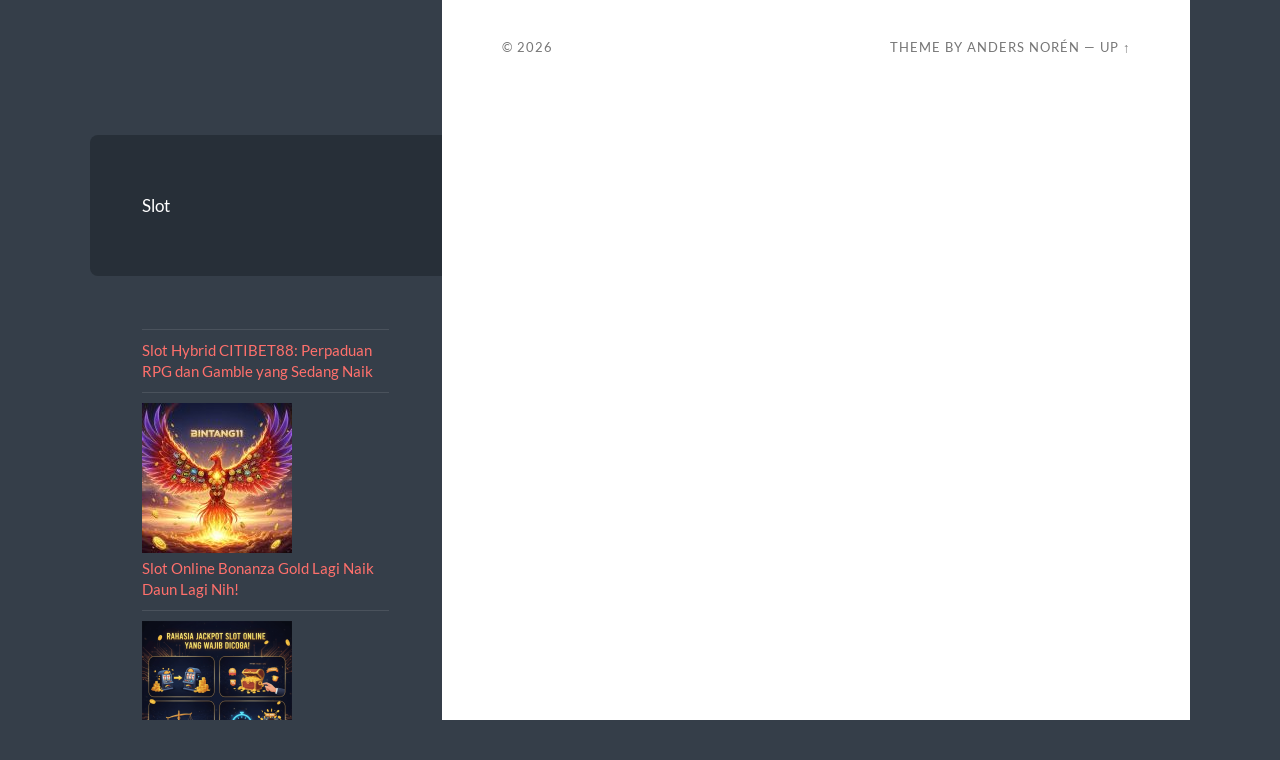

--- FILE ---
content_type: text/html; charset=UTF-8
request_url: https://www.visit-palau.com/tag/blue-corner/
body_size: 33581
content:
<!DOCTYPE html>

<html lang="en-US">

	<head>

		<meta charset="UTF-8">
		<meta name="viewport" content="width=device-width, initial-scale=1.0" >

		<link rel="profile" href="http://gmpg.org/xfn/11">

		<meta name='robots' content='index, follow, max-image-preview:large, max-snippet:-1, max-video-preview:-1' />
	<style>img:is([sizes="auto" i], [sizes^="auto," i]) { contain-intrinsic-size: 3000px 1500px }</style>
	
	<!-- This site is optimized with the Yoast SEO plugin v25.9 - https://yoast.com/wordpress/plugins/seo/ -->
	<title>Blue Corner Archives -</title>
	<link rel="canonical" href="https://www.visit-palau.com/tag/blue-corner/" />
	<meta property="og:locale" content="en_US" />
	<meta property="og:type" content="article" />
	<meta property="og:title" content="Blue Corner Archives -" />
	<meta property="og:url" content="https://www.visit-palau.com/tag/blue-corner/" />
	<meta name="twitter:card" content="summary_large_image" />
	<script type="application/ld+json" class="yoast-schema-graph">{"@context":"https://schema.org","@graph":[{"@type":"CollectionPage","@id":"https://www.visit-palau.com/tag/blue-corner/","url":"https://www.visit-palau.com/tag/blue-corner/","name":"Blue Corner Archives -","isPartOf":{"@id":"https://www.visit-palau.com/#website"},"breadcrumb":{"@id":"https://www.visit-palau.com/tag/blue-corner/#breadcrumb"},"inLanguage":"en-US"},{"@type":"BreadcrumbList","@id":"https://www.visit-palau.com/tag/blue-corner/#breadcrumb","itemListElement":[{"@type":"ListItem","position":1,"name":"Home","item":"https://www.visit-palau.com/"},{"@type":"ListItem","position":2,"name":"Blue Corner"}]},{"@type":"WebSite","@id":"https://www.visit-palau.com/#website","url":"https://www.visit-palau.com/","name":"","description":"","potentialAction":[{"@type":"SearchAction","target":{"@type":"EntryPoint","urlTemplate":"https://www.visit-palau.com/?s={search_term_string}"},"query-input":{"@type":"PropertyValueSpecification","valueRequired":true,"valueName":"search_term_string"}}],"inLanguage":"en-US"}]}</script>
	<!-- / Yoast SEO plugin. -->


<link rel="alternate" type="application/rss+xml" title=" &raquo; Feed" href="https://www.visit-palau.com/feed/" />
<link rel="alternate" type="application/rss+xml" title=" &raquo; Blue Corner Tag Feed" href="https://www.visit-palau.com/tag/blue-corner/feed/" />
<script type="text/javascript">
/* <![CDATA[ */
window._wpemojiSettings = {"baseUrl":"https:\/\/s.w.org\/images\/core\/emoji\/16.0.1\/72x72\/","ext":".png","svgUrl":"https:\/\/s.w.org\/images\/core\/emoji\/16.0.1\/svg\/","svgExt":".svg","source":{"concatemoji":"https:\/\/www.visit-palau.com\/wp-includes\/js\/wp-emoji-release.min.js?ver=6.8.3"}};
/*! This file is auto-generated */
!function(s,n){var o,i,e;function c(e){try{var t={supportTests:e,timestamp:(new Date).valueOf()};sessionStorage.setItem(o,JSON.stringify(t))}catch(e){}}function p(e,t,n){e.clearRect(0,0,e.canvas.width,e.canvas.height),e.fillText(t,0,0);var t=new Uint32Array(e.getImageData(0,0,e.canvas.width,e.canvas.height).data),a=(e.clearRect(0,0,e.canvas.width,e.canvas.height),e.fillText(n,0,0),new Uint32Array(e.getImageData(0,0,e.canvas.width,e.canvas.height).data));return t.every(function(e,t){return e===a[t]})}function u(e,t){e.clearRect(0,0,e.canvas.width,e.canvas.height),e.fillText(t,0,0);for(var n=e.getImageData(16,16,1,1),a=0;a<n.data.length;a++)if(0!==n.data[a])return!1;return!0}function f(e,t,n,a){switch(t){case"flag":return n(e,"\ud83c\udff3\ufe0f\u200d\u26a7\ufe0f","\ud83c\udff3\ufe0f\u200b\u26a7\ufe0f")?!1:!n(e,"\ud83c\udde8\ud83c\uddf6","\ud83c\udde8\u200b\ud83c\uddf6")&&!n(e,"\ud83c\udff4\udb40\udc67\udb40\udc62\udb40\udc65\udb40\udc6e\udb40\udc67\udb40\udc7f","\ud83c\udff4\u200b\udb40\udc67\u200b\udb40\udc62\u200b\udb40\udc65\u200b\udb40\udc6e\u200b\udb40\udc67\u200b\udb40\udc7f");case"emoji":return!a(e,"\ud83e\udedf")}return!1}function g(e,t,n,a){var r="undefined"!=typeof WorkerGlobalScope&&self instanceof WorkerGlobalScope?new OffscreenCanvas(300,150):s.createElement("canvas"),o=r.getContext("2d",{willReadFrequently:!0}),i=(o.textBaseline="top",o.font="600 32px Arial",{});return e.forEach(function(e){i[e]=t(o,e,n,a)}),i}function t(e){var t=s.createElement("script");t.src=e,t.defer=!0,s.head.appendChild(t)}"undefined"!=typeof Promise&&(o="wpEmojiSettingsSupports",i=["flag","emoji"],n.supports={everything:!0,everythingExceptFlag:!0},e=new Promise(function(e){s.addEventListener("DOMContentLoaded",e,{once:!0})}),new Promise(function(t){var n=function(){try{var e=JSON.parse(sessionStorage.getItem(o));if("object"==typeof e&&"number"==typeof e.timestamp&&(new Date).valueOf()<e.timestamp+604800&&"object"==typeof e.supportTests)return e.supportTests}catch(e){}return null}();if(!n){if("undefined"!=typeof Worker&&"undefined"!=typeof OffscreenCanvas&&"undefined"!=typeof URL&&URL.createObjectURL&&"undefined"!=typeof Blob)try{var e="postMessage("+g.toString()+"("+[JSON.stringify(i),f.toString(),p.toString(),u.toString()].join(",")+"));",a=new Blob([e],{type:"text/javascript"}),r=new Worker(URL.createObjectURL(a),{name:"wpTestEmojiSupports"});return void(r.onmessage=function(e){c(n=e.data),r.terminate(),t(n)})}catch(e){}c(n=g(i,f,p,u))}t(n)}).then(function(e){for(var t in e)n.supports[t]=e[t],n.supports.everything=n.supports.everything&&n.supports[t],"flag"!==t&&(n.supports.everythingExceptFlag=n.supports.everythingExceptFlag&&n.supports[t]);n.supports.everythingExceptFlag=n.supports.everythingExceptFlag&&!n.supports.flag,n.DOMReady=!1,n.readyCallback=function(){n.DOMReady=!0}}).then(function(){return e}).then(function(){var e;n.supports.everything||(n.readyCallback(),(e=n.source||{}).concatemoji?t(e.concatemoji):e.wpemoji&&e.twemoji&&(t(e.twemoji),t(e.wpemoji)))}))}((window,document),window._wpemojiSettings);
/* ]]> */
</script>
<style id='wp-emoji-styles-inline-css' type='text/css'>

	img.wp-smiley, img.emoji {
		display: inline !important;
		border: none !important;
		box-shadow: none !important;
		height: 1em !important;
		width: 1em !important;
		margin: 0 0.07em !important;
		vertical-align: -0.1em !important;
		background: none !important;
		padding: 0 !important;
	}
</style>
<link rel='stylesheet' id='wp-block-library-css' href='https://www.visit-palau.com/wp-includes/css/dist/block-library/style.min.css?ver=6.8.3' type='text/css' media='all' />
<style id='classic-theme-styles-inline-css' type='text/css'>
/*! This file is auto-generated */
.wp-block-button__link{color:#fff;background-color:#32373c;border-radius:9999px;box-shadow:none;text-decoration:none;padding:calc(.667em + 2px) calc(1.333em + 2px);font-size:1.125em}.wp-block-file__button{background:#32373c;color:#fff;text-decoration:none}
</style>
<style id='global-styles-inline-css' type='text/css'>
:root{--wp--preset--aspect-ratio--square: 1;--wp--preset--aspect-ratio--4-3: 4/3;--wp--preset--aspect-ratio--3-4: 3/4;--wp--preset--aspect-ratio--3-2: 3/2;--wp--preset--aspect-ratio--2-3: 2/3;--wp--preset--aspect-ratio--16-9: 16/9;--wp--preset--aspect-ratio--9-16: 9/16;--wp--preset--color--black: #272F38;--wp--preset--color--cyan-bluish-gray: #abb8c3;--wp--preset--color--white: #fff;--wp--preset--color--pale-pink: #f78da7;--wp--preset--color--vivid-red: #cf2e2e;--wp--preset--color--luminous-vivid-orange: #ff6900;--wp--preset--color--luminous-vivid-amber: #fcb900;--wp--preset--color--light-green-cyan: #7bdcb5;--wp--preset--color--vivid-green-cyan: #00d084;--wp--preset--color--pale-cyan-blue: #8ed1fc;--wp--preset--color--vivid-cyan-blue: #0693e3;--wp--preset--color--vivid-purple: #9b51e0;--wp--preset--color--accent: #FF706C;--wp--preset--color--dark-gray: #444;--wp--preset--color--medium-gray: #666;--wp--preset--color--light-gray: #888;--wp--preset--gradient--vivid-cyan-blue-to-vivid-purple: linear-gradient(135deg,rgba(6,147,227,1) 0%,rgb(155,81,224) 100%);--wp--preset--gradient--light-green-cyan-to-vivid-green-cyan: linear-gradient(135deg,rgb(122,220,180) 0%,rgb(0,208,130) 100%);--wp--preset--gradient--luminous-vivid-amber-to-luminous-vivid-orange: linear-gradient(135deg,rgba(252,185,0,1) 0%,rgba(255,105,0,1) 100%);--wp--preset--gradient--luminous-vivid-orange-to-vivid-red: linear-gradient(135deg,rgba(255,105,0,1) 0%,rgb(207,46,46) 100%);--wp--preset--gradient--very-light-gray-to-cyan-bluish-gray: linear-gradient(135deg,rgb(238,238,238) 0%,rgb(169,184,195) 100%);--wp--preset--gradient--cool-to-warm-spectrum: linear-gradient(135deg,rgb(74,234,220) 0%,rgb(151,120,209) 20%,rgb(207,42,186) 40%,rgb(238,44,130) 60%,rgb(251,105,98) 80%,rgb(254,248,76) 100%);--wp--preset--gradient--blush-light-purple: linear-gradient(135deg,rgb(255,206,236) 0%,rgb(152,150,240) 100%);--wp--preset--gradient--blush-bordeaux: linear-gradient(135deg,rgb(254,205,165) 0%,rgb(254,45,45) 50%,rgb(107,0,62) 100%);--wp--preset--gradient--luminous-dusk: linear-gradient(135deg,rgb(255,203,112) 0%,rgb(199,81,192) 50%,rgb(65,88,208) 100%);--wp--preset--gradient--pale-ocean: linear-gradient(135deg,rgb(255,245,203) 0%,rgb(182,227,212) 50%,rgb(51,167,181) 100%);--wp--preset--gradient--electric-grass: linear-gradient(135deg,rgb(202,248,128) 0%,rgb(113,206,126) 100%);--wp--preset--gradient--midnight: linear-gradient(135deg,rgb(2,3,129) 0%,rgb(40,116,252) 100%);--wp--preset--font-size--small: 16px;--wp--preset--font-size--medium: 20px;--wp--preset--font-size--large: 24px;--wp--preset--font-size--x-large: 42px;--wp--preset--font-size--regular: 18px;--wp--preset--font-size--larger: 32px;--wp--preset--spacing--20: 0.44rem;--wp--preset--spacing--30: 0.67rem;--wp--preset--spacing--40: 1rem;--wp--preset--spacing--50: 1.5rem;--wp--preset--spacing--60: 2.25rem;--wp--preset--spacing--70: 3.38rem;--wp--preset--spacing--80: 5.06rem;--wp--preset--shadow--natural: 6px 6px 9px rgba(0, 0, 0, 0.2);--wp--preset--shadow--deep: 12px 12px 50px rgba(0, 0, 0, 0.4);--wp--preset--shadow--sharp: 6px 6px 0px rgba(0, 0, 0, 0.2);--wp--preset--shadow--outlined: 6px 6px 0px -3px rgba(255, 255, 255, 1), 6px 6px rgba(0, 0, 0, 1);--wp--preset--shadow--crisp: 6px 6px 0px rgba(0, 0, 0, 1);}:where(.is-layout-flex){gap: 0.5em;}:where(.is-layout-grid){gap: 0.5em;}body .is-layout-flex{display: flex;}.is-layout-flex{flex-wrap: wrap;align-items: center;}.is-layout-flex > :is(*, div){margin: 0;}body .is-layout-grid{display: grid;}.is-layout-grid > :is(*, div){margin: 0;}:where(.wp-block-columns.is-layout-flex){gap: 2em;}:where(.wp-block-columns.is-layout-grid){gap: 2em;}:where(.wp-block-post-template.is-layout-flex){gap: 1.25em;}:where(.wp-block-post-template.is-layout-grid){gap: 1.25em;}.has-black-color{color: var(--wp--preset--color--black) !important;}.has-cyan-bluish-gray-color{color: var(--wp--preset--color--cyan-bluish-gray) !important;}.has-white-color{color: var(--wp--preset--color--white) !important;}.has-pale-pink-color{color: var(--wp--preset--color--pale-pink) !important;}.has-vivid-red-color{color: var(--wp--preset--color--vivid-red) !important;}.has-luminous-vivid-orange-color{color: var(--wp--preset--color--luminous-vivid-orange) !important;}.has-luminous-vivid-amber-color{color: var(--wp--preset--color--luminous-vivid-amber) !important;}.has-light-green-cyan-color{color: var(--wp--preset--color--light-green-cyan) !important;}.has-vivid-green-cyan-color{color: var(--wp--preset--color--vivid-green-cyan) !important;}.has-pale-cyan-blue-color{color: var(--wp--preset--color--pale-cyan-blue) !important;}.has-vivid-cyan-blue-color{color: var(--wp--preset--color--vivid-cyan-blue) !important;}.has-vivid-purple-color{color: var(--wp--preset--color--vivid-purple) !important;}.has-black-background-color{background-color: var(--wp--preset--color--black) !important;}.has-cyan-bluish-gray-background-color{background-color: var(--wp--preset--color--cyan-bluish-gray) !important;}.has-white-background-color{background-color: var(--wp--preset--color--white) !important;}.has-pale-pink-background-color{background-color: var(--wp--preset--color--pale-pink) !important;}.has-vivid-red-background-color{background-color: var(--wp--preset--color--vivid-red) !important;}.has-luminous-vivid-orange-background-color{background-color: var(--wp--preset--color--luminous-vivid-orange) !important;}.has-luminous-vivid-amber-background-color{background-color: var(--wp--preset--color--luminous-vivid-amber) !important;}.has-light-green-cyan-background-color{background-color: var(--wp--preset--color--light-green-cyan) !important;}.has-vivid-green-cyan-background-color{background-color: var(--wp--preset--color--vivid-green-cyan) !important;}.has-pale-cyan-blue-background-color{background-color: var(--wp--preset--color--pale-cyan-blue) !important;}.has-vivid-cyan-blue-background-color{background-color: var(--wp--preset--color--vivid-cyan-blue) !important;}.has-vivid-purple-background-color{background-color: var(--wp--preset--color--vivid-purple) !important;}.has-black-border-color{border-color: var(--wp--preset--color--black) !important;}.has-cyan-bluish-gray-border-color{border-color: var(--wp--preset--color--cyan-bluish-gray) !important;}.has-white-border-color{border-color: var(--wp--preset--color--white) !important;}.has-pale-pink-border-color{border-color: var(--wp--preset--color--pale-pink) !important;}.has-vivid-red-border-color{border-color: var(--wp--preset--color--vivid-red) !important;}.has-luminous-vivid-orange-border-color{border-color: var(--wp--preset--color--luminous-vivid-orange) !important;}.has-luminous-vivid-amber-border-color{border-color: var(--wp--preset--color--luminous-vivid-amber) !important;}.has-light-green-cyan-border-color{border-color: var(--wp--preset--color--light-green-cyan) !important;}.has-vivid-green-cyan-border-color{border-color: var(--wp--preset--color--vivid-green-cyan) !important;}.has-pale-cyan-blue-border-color{border-color: var(--wp--preset--color--pale-cyan-blue) !important;}.has-vivid-cyan-blue-border-color{border-color: var(--wp--preset--color--vivid-cyan-blue) !important;}.has-vivid-purple-border-color{border-color: var(--wp--preset--color--vivid-purple) !important;}.has-vivid-cyan-blue-to-vivid-purple-gradient-background{background: var(--wp--preset--gradient--vivid-cyan-blue-to-vivid-purple) !important;}.has-light-green-cyan-to-vivid-green-cyan-gradient-background{background: var(--wp--preset--gradient--light-green-cyan-to-vivid-green-cyan) !important;}.has-luminous-vivid-amber-to-luminous-vivid-orange-gradient-background{background: var(--wp--preset--gradient--luminous-vivid-amber-to-luminous-vivid-orange) !important;}.has-luminous-vivid-orange-to-vivid-red-gradient-background{background: var(--wp--preset--gradient--luminous-vivid-orange-to-vivid-red) !important;}.has-very-light-gray-to-cyan-bluish-gray-gradient-background{background: var(--wp--preset--gradient--very-light-gray-to-cyan-bluish-gray) !important;}.has-cool-to-warm-spectrum-gradient-background{background: var(--wp--preset--gradient--cool-to-warm-spectrum) !important;}.has-blush-light-purple-gradient-background{background: var(--wp--preset--gradient--blush-light-purple) !important;}.has-blush-bordeaux-gradient-background{background: var(--wp--preset--gradient--blush-bordeaux) !important;}.has-luminous-dusk-gradient-background{background: var(--wp--preset--gradient--luminous-dusk) !important;}.has-pale-ocean-gradient-background{background: var(--wp--preset--gradient--pale-ocean) !important;}.has-electric-grass-gradient-background{background: var(--wp--preset--gradient--electric-grass) !important;}.has-midnight-gradient-background{background: var(--wp--preset--gradient--midnight) !important;}.has-small-font-size{font-size: var(--wp--preset--font-size--small) !important;}.has-medium-font-size{font-size: var(--wp--preset--font-size--medium) !important;}.has-large-font-size{font-size: var(--wp--preset--font-size--large) !important;}.has-x-large-font-size{font-size: var(--wp--preset--font-size--x-large) !important;}
:where(.wp-block-post-template.is-layout-flex){gap: 1.25em;}:where(.wp-block-post-template.is-layout-grid){gap: 1.25em;}
:where(.wp-block-columns.is-layout-flex){gap: 2em;}:where(.wp-block-columns.is-layout-grid){gap: 2em;}
:root :where(.wp-block-pullquote){font-size: 1.5em;line-height: 1.6;}
</style>
<link rel='stylesheet' id='dashicons-css' href='https://www.visit-palau.com/wp-includes/css/dashicons.min.css?ver=6.8.3' type='text/css' media='all' />
<link rel='stylesheet' id='admin-bar-css' href='https://www.visit-palau.com/wp-includes/css/admin-bar.min.css?ver=6.8.3' type='text/css' media='all' />
<style id='admin-bar-inline-css' type='text/css'>

    /* Hide CanvasJS credits for P404 charts specifically */
    #p404RedirectChart .canvasjs-chart-credit {
        display: none !important;
    }
    
    #p404RedirectChart canvas {
        border-radius: 6px;
    }

    .p404-redirect-adminbar-weekly-title {
        font-weight: bold;
        font-size: 14px;
        color: #fff;
        margin-bottom: 6px;
    }

    #wpadminbar #wp-admin-bar-p404_free_top_button .ab-icon:before {
        content: "\f103";
        color: #dc3545;
        top: 3px;
    }
    
    #wp-admin-bar-p404_free_top_button .ab-item {
        min-width: 80px !important;
        padding: 0px !important;
    }
    
    /* Ensure proper positioning and z-index for P404 dropdown */
    .p404-redirect-adminbar-dropdown-wrap { 
        min-width: 0; 
        padding: 0;
        position: static !important;
    }
    
    #wpadminbar #wp-admin-bar-p404_free_top_button_dropdown {
        position: static !important;
    }
    
    #wpadminbar #wp-admin-bar-p404_free_top_button_dropdown .ab-item {
        padding: 0 !important;
        margin: 0 !important;
    }
    
    .p404-redirect-dropdown-container {
        min-width: 340px;
        padding: 18px 18px 12px 18px;
        background: #23282d !important;
        color: #fff;
        border-radius: 12px;
        box-shadow: 0 8px 32px rgba(0,0,0,0.25);
        margin-top: 10px;
        position: relative !important;
        z-index: 999999 !important;
        display: block !important;
        border: 1px solid #444;
    }
    
    /* Ensure P404 dropdown appears on hover */
    #wpadminbar #wp-admin-bar-p404_free_top_button .p404-redirect-dropdown-container { 
        display: none !important;
    }
    
    #wpadminbar #wp-admin-bar-p404_free_top_button:hover .p404-redirect-dropdown-container { 
        display: block !important;
    }
    
    #wpadminbar #wp-admin-bar-p404_free_top_button:hover #wp-admin-bar-p404_free_top_button_dropdown .p404-redirect-dropdown-container {
        display: block !important;
    }
    
    .p404-redirect-card {
        background: #2c3338;
        border-radius: 8px;
        padding: 18px 18px 12px 18px;
        box-shadow: 0 2px 8px rgba(0,0,0,0.07);
        display: flex;
        flex-direction: column;
        align-items: flex-start;
        border: 1px solid #444;
    }
    
    .p404-redirect-btn {
        display: inline-block;
        background: #dc3545;
        color: #fff !important;
        font-weight: bold;
        padding: 5px 22px;
        border-radius: 8px;
        text-decoration: none;
        font-size: 17px;
        transition: background 0.2s, box-shadow 0.2s;
        margin-top: 8px;
        box-shadow: 0 2px 8px rgba(220,53,69,0.15);
        text-align: center;
        line-height: 1.6;
    }
    
    .p404-redirect-btn:hover {
        background: #c82333;
        color: #fff !important;
        box-shadow: 0 4px 16px rgba(220,53,69,0.25);
    }
    
    /* Prevent conflicts with other admin bar dropdowns */
    #wpadminbar .ab-top-menu > li:hover > .ab-item,
    #wpadminbar .ab-top-menu > li.hover > .ab-item {
        z-index: auto;
    }
    
    #wpadminbar #wp-admin-bar-p404_free_top_button:hover > .ab-item {
        z-index: 999998 !important;
    }
    
</style>
<link rel='stylesheet' id='wilson_fonts-css' href='https://www.visit-palau.com/wp-content/themes/wilson/assets/css/fonts.css?ver=6.8.3' type='text/css' media='all' />
<link rel='stylesheet' id='wilson_style-css' href='https://www.visit-palau.com/wp-content/themes/wilson/style.css?ver=2.1.3' type='text/css' media='all' />
<script type="text/javascript" src="https://www.visit-palau.com/wp-includes/js/jquery/jquery.min.js?ver=3.7.1" id="jquery-core-js"></script>
<script type="text/javascript" src="https://www.visit-palau.com/wp-includes/js/jquery/jquery-migrate.min.js?ver=3.4.1" id="jquery-migrate-js"></script>
<script type="text/javascript" src="https://www.visit-palau.com/wp-content/themes/wilson/assets/js/global.js?ver=2.1.3" id="wilson_global-js"></script>
<link rel="EditURI" type="application/rsd+xml" title="RSD" href="https://www.visit-palau.com/xmlrpc.php?rsd" />
<meta name="generator" content="WordPress 6.8.3" />
<link rel="icon" href="https://www.visit-palau.com/wp-content/uploads/2025/08/cropped-superscatter-32x32.webp" sizes="32x32" />
<link rel="icon" href="https://www.visit-palau.com/wp-content/uploads/2025/08/cropped-superscatter-192x192.webp" sizes="192x192" />
<link rel="apple-touch-icon" href="https://www.visit-palau.com/wp-content/uploads/2025/08/cropped-superscatter-180x180.webp" />
<meta name="msapplication-TileImage" content="https://www.visit-palau.com/wp-content/uploads/2025/08/cropped-superscatter-270x270.webp" />

	</head>
	
	<body class="archive tag tag-blue-corner tag-102 wp-theme-wilson">

		
		<a class="skip-link button" href="#site-content">Skip to the content</a>
	
		<div class="wrapper">
	
			<header class="sidebar" id="site-header">
							
				<div class="blog-header">

					
				</div><!-- .blog-header -->
				
				<div class="nav-toggle toggle">
				
					<p>
						<span class="show">Show menu</span>
						<span class="hide">Hide menu</span>
					</p>
				
					<div class="bars">
							
						<div class="bar"></div>
						<div class="bar"></div>
						<div class="bar"></div>
						
						<div class="clear"></div>
						
					</div><!-- .bars -->
				
				</div><!-- .nav-toggle -->
				
				<div class="blog-menu">
			
					<ul class="navigation">
					
						<li id="menu-item-841" class="menu-item menu-item-type-taxonomy menu-item-object-category menu-item-841"><a href="https://www.visit-palau.com/category/slot/">Slot</a></li>
												
					</ul><!-- .navigation -->
				</div><!-- .blog-menu -->
				
				<div class="mobile-menu">
						 
					<ul class="navigation">
					
						<li class="menu-item menu-item-type-taxonomy menu-item-object-category menu-item-841"><a href="https://www.visit-palau.com/category/slot/">Slot</a></li>
						
					</ul>
					 
				</div><!-- .mobile-menu -->
				
				
					<div class="widgets" role="complementary">
					
						<div id="block-4" class="widget widget_block widget_recent_entries"><div class="widget-content"><ul class="wp-block-latest-posts__list wp-block-latest-posts"><li><a class="wp-block-latest-posts__post-title" href="https://www.visit-palau.com/slot-hybrid-citibet88-perpaduan-rpg-dan-gamble-yang-sedang-naik/">Slot Hybrid CITIBET88: Perpaduan RPG dan Gamble yang Sedang Naik</a></li>
<li><div class="wp-block-latest-posts__featured-image"><img decoding="async" width="150" height="150" src="https://www.visit-palau.com/wp-content/uploads/2025/11/65c3aaa5-9b19-4439-a5e3-d138702af317-150x150.jpg" class="attachment-thumbnail size-thumbnail wp-post-image" alt="" style="" srcset="https://www.visit-palau.com/wp-content/uploads/2025/11/65c3aaa5-9b19-4439-a5e3-d138702af317-150x150.jpg 150w, https://www.visit-palau.com/wp-content/uploads/2025/11/65c3aaa5-9b19-4439-a5e3-d138702af317-300x300.jpg 300w, https://www.visit-palau.com/wp-content/uploads/2025/11/65c3aaa5-9b19-4439-a5e3-d138702af317-768x768.jpg 768w, https://www.visit-palau.com/wp-content/uploads/2025/11/65c3aaa5-9b19-4439-a5e3-d138702af317-788x788.jpg 788w, https://www.visit-palau.com/wp-content/uploads/2025/11/65c3aaa5-9b19-4439-a5e3-d138702af317.jpg 1024w" sizes="(max-width: 150px) 100vw, 150px" /></div><a class="wp-block-latest-posts__post-title" href="https://www.visit-palau.com/slot-online-bonanza-gold-lagi-naik-daun-lagi-nih/">Slot Online Bonanza Gold Lagi Naik Daun Lagi Nih!</a></li>
<li><div class="wp-block-latest-posts__featured-image"><img decoding="async" width="150" height="150" src="https://www.visit-palau.com/wp-content/uploads/2025/10/K-5-150x150.png" class="attachment-thumbnail size-thumbnail wp-post-image" alt="" style="" srcset="https://www.visit-palau.com/wp-content/uploads/2025/10/K-5-150x150.png 150w, https://www.visit-palau.com/wp-content/uploads/2025/10/K-5-300x300.png 300w, https://www.visit-palau.com/wp-content/uploads/2025/10/K-5.png 736w" sizes="(max-width: 150px) 100vw, 150px" /></div><a class="wp-block-latest-posts__post-title" href="https://www.visit-palau.com/5-rahasia-jackpot-slot-online-yang-wajib-dicoba/">5 Rahasia Jackpot Slot Online yang Wajib Dicoba</a></li>
<li><div class="wp-block-latest-posts__featured-image"><img decoding="async" width="150" height="150" src="https://www.visit-palau.com/wp-content/uploads/2025/10/K-1-150x150.png" class="attachment-thumbnail size-thumbnail wp-post-image" alt="" style="" srcset="https://www.visit-palau.com/wp-content/uploads/2025/10/K-1-150x150.png 150w, https://www.visit-palau.com/wp-content/uploads/2025/10/K-1-300x300.png 300w, https://www.visit-palau.com/wp-content/uploads/2025/10/K-1.png 736w" sizes="(max-width: 150px) 100vw, 150px" /></div><a class="wp-block-latest-posts__post-title" href="https://www.visit-palau.com/mengapa-slot-online-pragmatic-play-jadi-favorit/">Mengapa Slot Online Pragmatic Play Jadi Favorit?</a></li>
<li><div class="wp-block-latest-posts__featured-image"><img decoding="async" width="150" height="150" src="https://www.visit-palau.com/wp-content/uploads/2025/10/Desain-tanpa-judul-2025-10-02T140907.910-150x150.png" class="attachment-thumbnail size-thumbnail wp-post-image" alt="" style="" srcset="https://www.visit-palau.com/wp-content/uploads/2025/10/Desain-tanpa-judul-2025-10-02T140907.910-150x150.png 150w, https://www.visit-palau.com/wp-content/uploads/2025/10/Desain-tanpa-judul-2025-10-02T140907.910-300x300.png 300w, https://www.visit-palau.com/wp-content/uploads/2025/10/Desain-tanpa-judul-2025-10-02T140907.910.png 736w" sizes="(max-width: 150px) 100vw, 150px" /></div><a class="wp-block-latest-posts__post-title" href="https://www.visit-palau.com/memilih-slot-sesuai-profil-risiko-volatilitas-rtp/">Memilih Slot Sesuai Profil Risiko: Volatilitas &#038; RTP</a></li>
<li><div class="wp-block-latest-posts__featured-image"><img decoding="async" width="150" height="150" src="https://www.visit-palau.com/wp-content/uploads/2025/09/Whisk_a4f755569057b5aa7f94804645a07d6adr-150x150.jpeg" class="attachment-thumbnail size-thumbnail wp-post-image" alt="" style="" srcset="https://www.visit-palau.com/wp-content/uploads/2025/09/Whisk_a4f755569057b5aa7f94804645a07d6adr-150x150.jpeg 150w, https://www.visit-palau.com/wp-content/uploads/2025/09/Whisk_a4f755569057b5aa7f94804645a07d6adr-300x300.jpeg 300w, https://www.visit-palau.com/wp-content/uploads/2025/09/Whisk_a4f755569057b5aa7f94804645a07d6adr-768x768.jpeg 768w, https://www.visit-palau.com/wp-content/uploads/2025/09/Whisk_a4f755569057b5aa7f94804645a07d6adr-788x788.jpeg 788w, https://www.visit-palau.com/wp-content/uploads/2025/09/Whisk_a4f755569057b5aa7f94804645a07d6adr.jpeg 1024w" sizes="(max-width: 150px) 100vw, 150px" /></div><a class="wp-block-latest-posts__post-title" href="https://www.visit-palau.com/situs-multibet88-tunjukkan-kesuksesan-lewat-promo-eksklusif-ini/">Situs Multibet88 Tunjukkan Kesuksesan Lewat Promo Eksklusif Ini</a></li>
<li><div class="wp-block-latest-posts__featured-image"><img decoding="async" width="150" height="150" src="https://www.visit-palau.com/wp-content/uploads/2025/09/ss-25-150x150.png" class="attachment-thumbnail size-thumbnail wp-post-image" alt="" style="" srcset="https://www.visit-palau.com/wp-content/uploads/2025/09/ss-25-150x150.png 150w, https://www.visit-palau.com/wp-content/uploads/2025/09/ss-25-300x300.png 300w, https://www.visit-palau.com/wp-content/uploads/2025/09/ss-25.png 736w" sizes="(max-width: 150px) 100vw, 150px" /></div><a class="wp-block-latest-posts__post-title" href="https://www.visit-palau.com/fenomena-sabung-ayam-online-semakin-diminati-pemain-baru-membludak/">Fenomena Sabung Ayam Online Semakin Diminati, Pemain Baru Membludak</a></li>
<li><div class="wp-block-latest-posts__featured-image"><img decoding="async" width="150" height="150" src="https://www.visit-palau.com/wp-content/uploads/2025/08/Desain-tanpa-judul-85-150x150.png" class="attachment-thumbnail size-thumbnail wp-post-image" alt="" style="" srcset="https://www.visit-palau.com/wp-content/uploads/2025/08/Desain-tanpa-judul-85-150x150.png 150w, https://www.visit-palau.com/wp-content/uploads/2025/08/Desain-tanpa-judul-85-300x300.png 300w, https://www.visit-palau.com/wp-content/uploads/2025/08/Desain-tanpa-judul-85.png 736w" sizes="(max-width: 150px) 100vw, 150px" /></div><a class="wp-block-latest-posts__post-title" href="https://www.visit-palau.com/rahasia-menang-besar-di-gates-of-olympus-dengan-strategi-jitu/">Rahasia Menang Besar di Gates of Olympus dengan Strategi Jitu</a></li>
<li><div class="wp-block-latest-posts__featured-image"><img decoding="async" width="150" height="150" src="https://www.visit-palau.com/wp-content/uploads/2025/08/Desain-tanpa-judul-34-150x150.png" class="attachment-thumbnail size-thumbnail wp-post-image" alt="" style="" /></div><a class="wp-block-latest-posts__post-title" href="https://www.visit-palau.com/teknik-bermain-starlight-princess-agar-lebih-sering-jackpot/">Teknik Bermain Starlight Princess Agar Lebih Sering Jackpot</a></li>
<li><div class="wp-block-latest-posts__featured-image"><img decoding="async" width="150" height="150" src="https://www.visit-palau.com/wp-content/uploads/2025/08/Aztec-Gems-Game-Slot-Online-dengan-Potensi-Cuan-Besar-150x150.jpg" class="attachment-thumbnail size-thumbnail wp-post-image" alt="Aztec Gems Game Slot Online dengan Potensi Cuan Besar" style="" /></div><a class="wp-block-latest-posts__post-title" href="https://www.visit-palau.com/aztec-gems-game-slot-online-dengan-potensi-cuan-besar/">Aztec Gems : Game Slot Online dengan Potensi Cuan Besar</a></li>
</ul></div></div><div id="block-15" class="widget widget_block widget_text"><div class="widget-content">
<p><strong><a href="https://thehatefuleight.com/">GACOR108</a></strong></p>
</div></div><div id="block-18" class="widget widget_block widget_archive"><div class="widget-content"><ul class="wp-block-archives-list wp-block-archives">	<li><a href='https://www.visit-palau.com/2025/11/'>November 2025</a></li>
	<li><a href='https://www.visit-palau.com/2025/10/'>October 2025</a></li>
	<li><a href='https://www.visit-palau.com/2025/09/'>September 2025</a></li>
	<li><a href='https://www.visit-palau.com/2025/08/'>August 2025</a></li>
</ul></div></div><div id="block-19" class="widget widget_block widget_categories"><div class="widget-content"><ul class="wp-block-categories-list wp-block-categories">	<li class="cat-item cat-item-175"><a href="https://www.visit-palau.com/category/sabung-ayam/">sabung ayam</a>
</li>
	<li class="cat-item cat-item-163"><a href="https://www.visit-palau.com/category/slot/">Slot</a>
</li>
	<li class="cat-item cat-item-179"><a href="https://www.visit-palau.com/category/slot-gacor/">slot gacor</a>
</li>
</ul></div></div><div id="block-20" class="widget widget_block widget_recent_entries"><div class="widget-content"><ul class="wp-block-latest-posts__list wp-block-latest-posts"><li><a class="wp-block-latest-posts__post-title" href="https://www.visit-palau.com/slot-hybrid-citibet88-perpaduan-rpg-dan-gamble-yang-sedang-naik/">Slot Hybrid CITIBET88: Perpaduan RPG dan Gamble yang Sedang Naik</a></li>
<li><a class="wp-block-latest-posts__post-title" href="https://www.visit-palau.com/slot-online-bonanza-gold-lagi-naik-daun-lagi-nih/">Slot Online Bonanza Gold Lagi Naik Daun Lagi Nih!</a></li>
<li><a class="wp-block-latest-posts__post-title" href="https://www.visit-palau.com/5-rahasia-jackpot-slot-online-yang-wajib-dicoba/">5 Rahasia Jackpot Slot Online yang Wajib Dicoba</a></li>
<li><a class="wp-block-latest-posts__post-title" href="https://www.visit-palau.com/mengapa-slot-online-pragmatic-play-jadi-favorit/">Mengapa Slot Online Pragmatic Play Jadi Favorit?</a></li>
<li><a class="wp-block-latest-posts__post-title" href="https://www.visit-palau.com/memilih-slot-sesuai-profil-risiko-volatilitas-rtp/">Memilih Slot Sesuai Profil Risiko: Volatilitas &#038; RTP</a></li>
</ul></div></div>						
					</div><!-- .widgets -->
					
													
			</header><!-- .sidebar -->

			<main class="content" id="site-content">		<footer class="footer section large-padding bg-dark clear" id="site-footer">

			
			<div class="credits">
				
				<p class="credits-left">&copy; 2026 <a href="https://www.visit-palau.com"></a></p>
				
				<p class="credits-right"><span>Theme by <a href="https://andersnoren.se">Anders Nor&eacute;n</a></span> &mdash; <a class="tothetop" href="#site-header">Up &uarr;</a></p>
				
			</div><!-- .credits -->
		
		</footer><!-- #site-footer -->
		
	</main><!-- #site-content -->
	
</div><!-- .wrapper -->

<script type="speculationrules">
{"prefetch":[{"source":"document","where":{"and":[{"href_matches":"\/*"},{"not":{"href_matches":["\/wp-*.php","\/wp-admin\/*","\/wp-content\/uploads\/*","\/wp-content\/*","\/wp-content\/plugins\/*","\/wp-content\/themes\/wilson\/*","\/*\\?(.+)"]}},{"not":{"selector_matches":"a[rel~=\"nofollow\"]"}},{"not":{"selector_matches":".no-prefetch, .no-prefetch a"}}]},"eagerness":"conservative"}]}
</script>

</body>
</html>